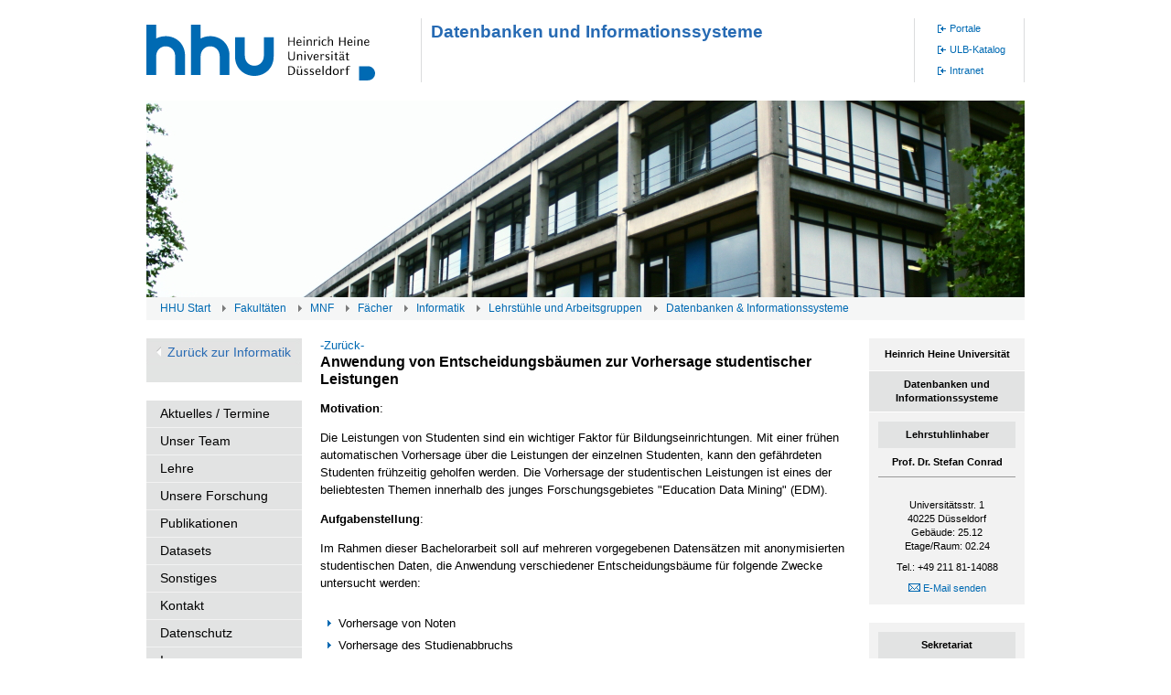

--- FILE ---
content_type: text/html; charset=UTF-8
request_url: https://dbs.cs.uni-duesseldorf.de/lehre/bmarbeit/detail.php?id=356
body_size: 3132
content:

<!DOCTYPE html
     PUBLIC "-//W3C//DTD XHTML 1.0 Strict//EN"
     "http://www.w3.org/TR/xhtml1/DTD/xhtml1-strict.dtd">
<html xml:lang="de" lang="de" xmlns="http://www.w3.org/1999/xhtml">
<head>
  
<meta http-equiv="Content-Type" content="text/html; charset=utf-8" />

<title>Universität Düsseldorf: Informatik - Lehrstuhl Datenbanken und Informationssysteme</title>

<meta name="description" content="Die Heinrich-Heine-Universität Düsseldorf ist eine der jüngeren Hochschulen des Landes NRW – gegründet 1965. Seit 1988 trägt die Universität den Namen des großen Sohnes der Stadt" />

<meta name="keywords" content="database systems, Datenbanksysteme, Informationssysteme, information systems, KDD, integration, migration, XML, University, Computer science, Düsseldorf, Germany, architecture, schema, RDF, XML, URI, URL, Grid, Datagrid, Semantic Web, Informationgrid, Architektur " /> 


<meta name="robots" content="index, follow" />

<link rel="stylesheet" type="text/css" href="https://dbs.cs.uni-duesseldorf.de//scripts/dbs.css" media="all" />
<link rel="stylesheet" type="text/css" href="https://dbs.cs.uni-duesseldorf.de//scripts/styles.css" media="all" />
<link rel="stylesheet" type="text/css" href="https://dbs.cs.uni-duesseldorf.de//scripts/responsible.css" media="all" />
<script src="https://dbs.cs.uni-duesseldorf.de/scripts/UnCryptMail.js" type="text/javascript"></script>

</head>

<body>

  <div id="wrap">
    <div id="header">
      <div id="logo">
        <div class="logo_layer">
        <h1 id="logo_headline">Heinrich-Heine-Universität Düsseldorf</h1>
        <a href="https://www.uni-duesseldorf.de/home/startseite.html">
           <img src="https://dbs.cs.uni-duesseldorf.de//pix/neu/uni_duesseldorf_logo.svg" width="250" height="95" alt="" />
        </a>
      </div>
    </div>
    <div id="navigation">
      <div class="menu_title">
        <p><b>Datenbanken und Informationssysteme</b></p>
      </div>
      <div id="menu2" class="menu_one">&nbsp;
      </div>
      <div id="menu3">
        <ul class="menu3_ul">
          <li><a href="https://portale.hhu.de/" id="hmenu_15035" class="topmenu3_a">Portale</a></li>
          <li><a href="https://katalog.ulb.hhu.de/" id="hmenu_15034" class="topmenu3_a">ULB-Katalog</a></li>
          <li><a href="https://www.mitarbeiter.hhu.de/" id="hmenu_15033" class="topmenu3_a">Intranet</a></li>
        </ul>
      </div>
    </div>
  </div>
  <div id="keyimage">
    <div class="tx-igkeyimages-pi1">
      <div class="logo_layer"><img src="https://dbs.cs.uni-duesseldorf.de/pix/Fassade_01.jpg" alt="" style="width:100%;max-width:1280px" title="" />
      </div>
    </div>
    <div id="bc">
      <div id="bc_wrap">
        <a href="https://www.uni-duesseldorf.de/home/">HHU Start</a>
        <span class="bc_list">
        <a href="https://www.uni-duesseldorf.de/home/fakultaeten.html" onfocus="blurLink(this);">Fakultäten</a>
        </span>
        <span class="bc_list">
        <a href="http://www.math-nat-fak.hhu.de/" onfocus="blurLink(this);">MNF</a>
        </span>
        <span class="bc_list">
        <a href="http://www.math-nat-fak.hhu.de/faecher.html" onfocus="blurLink(this);">Fächer</a>
        </span>
        <span class="bc_list">
        <a href="https://www.cs.hhu.de" onfocus="blurLink(this);">Informatik</a>
        </span>
      	<span class="bc_list">
	<a href="https://www.cs.hhu.de/lehrstuehle-und-arbeitsgruppen.html" onfocus="blurLink(this);">Lehrstühle und Arbeitsgruppen</a>
	</span>
	  <span class="bc_active">
        <a href="https://www.dbs.cs.uni-duesseldorf.de" onfocus="blurLink(this);">Datenbanken &amp; Informationssysteme</a>
        </span>
      </div>
    </div>
  </div>
  <div id="content_wrap">
    <div id="leftnavigation">
      <div class="page_backlink_big">
        <a href="https://www.cs.hhu.de/">Zurück zur Informatik</a>
      </div>
      <ul class="leftnavi">
        <li class="leftnav_li">
         <a href="https://dbs.cs.uni-duesseldorf.de/index.php" onfocus="blurLink(this);">Aktuelles / Termine</a>
        </li>
        <li class="leftnav_li">
          <a href="https://dbs.cs.uni-duesseldorf.de/mitarbeiter.php" onfocus="blurLink(this);">Unser Team</a>
        </li>
        <li class="leftnav_li">
          <a href="https://dbs.cs.uni-duesseldorf.de/lehre/lehre.php" onfocus="blurLink(this);">Lehre</a>
        </li>
        <li class="leftnav_li">
          <a href="https://dbs.cs.uni-duesseldorf.de/forschung.php" onfocus="blurLink(this);">Unsere Forschung</a>
        </li>
        <li class="leftnav_li">
          <a href="https://dbs.cs.uni-duesseldorf.de/publikationen.php" onfocus="blurLink(this);">Publikationen</a>
        </li>
	<li class="leftnav_li">
          <a href="https://dbs.cs.uni-duesseldorf.de/datasets/" onfocus="blurLink(this);">Datasets</a>
        </li>
        <li class="leftnav_li">
          <a href="https://dbs.cs.uni-duesseldorf.de/sonstiges.php" onfocus="blurLink(this);">Sonstiges</a>
        </li>
        <li class="leftnav_li">
          <a href="https://dbs.cs.uni-duesseldorf.de/kontakt.php" onfocus="blurLink(this);">Kontakt</a>
        </li>
        <li class="leftnav_li">
          <a href="https://dbs.cs.uni-duesseldorf.de/datenschutz.php" onfocus="blurLink(this);">Datenschutz</a>
        </li>
        <li class="leftnav_li">
          <a href="https://dbs.cs.uni-duesseldorf.de/impressum.php" onfocus="blurLink(this);">Impressum</a>
        </li>
        <li class="leftnav_li">
          <a href="https://www.cs.hhu.de/serviceseiten.html" onfocus="blurLink(this);">Serviceseiten</a>
        </li>
      </ul>
<table cellspacing="0" cellpadding="0" width="90%" class="shortcuts" 
border="0">
<tr align="center">
<td class="shortcut" colspan="2">Shortcuts</td>
</tr>


<tr>
<td><img src="https://dbs.cs.uni-duesseldorf.de/pix/bullet.gif"  alt="Transaktionsverwaltung" /></td>
<td><a href="https://dbs.cs.uni-duesseldorf.de/lehre/veranst.php?veranst=130">
Transaktionsverwaltung</a>
</td>
</tr>

<!--
<tr>
<td><img src="https://dbs.cs.uni-duesseldorf.de/pix/bullet.gif"  alt="RDDA" /></td>
<td><a href="https://dbs.cs.uni-duesseldorf.de/lehre/veranst.php?veranst=129">
RDDA</a>
</td>
</tr>

<tr>
<td><img src="https://dbs.cs.uni-duesseldorf.de/pix/bullet.gif"  alt="KDD" /></td>
<td><a href="https://dbs.cs.uni-duesseldorf.de/lehre/veranst.php?veranst=128">
KDD</a>
</td>
</tr>

<tr>
<td><img src="https://dbs.cs.uni-duesseldorf.de/pix/bullet.gif"  alt="TA" /></td>
<td><a href="https://dbs.cs.uni-duesseldorf.de/lehre/veranst.php?veranst=115">
Transaktionsverwaltung</a>
</td>
</tr>
-->

<tr>
<td><img src="https://dbs.cs.uni-duesseldorf.de/pix/bullet.gif"  alt="DBS-Prakt" /></td>
<td><a href="https://dbs.cs.uni-duesseldorf.de/lehre/veranst.php?veranst=116">
DBS-Praktikum</a>
</td>
</tr>

<tr>
<td><img src="https://dbs.cs.uni-duesseldorf.de/pix/bullet.gif"  alt="" /></td>
<td><a href="https://dbs.cs.uni-duesseldorf.de/lehre/bmarbeit/index.php">
Abschlussarbeiten</a>
</td>
</tr>

</table>

        <div class="csc-textpic-clear"><!-- -->
        </div>
      </div>
    </div>


<div id="content" class="content">
<a href="bathemen.php">-Zurück-</a>
<h2>Anwendung von Entscheidungsbäumen zur Vorhersage studentischer Leistungen</h2>
<p></p>
<div><b>Motivation</b>:</div><br/>
<p>Die Leistungen von Studenten sind ein wichtiger Faktor für Bildungseinrichtungen. Mit einer frühen automatischen Vorhersage über die Leistungen der einzelnen Studenten, kann den gefährdeten Studenten frühzeitig geholfen werden. Die Vorhersage der studentischen Leistungen ist eines der beliebtesten Themen innerhalb des junges Forschungsgebietes "Education Data Mining" (EDM).</p> 

<div><b>Aufgabenstellung</b>:</div><br/>

<p>Im Rahmen dieser Bachelorarbeit soll auf mehreren vorgegebenen Datensätzen mit anonymisierten studentischen Daten, die Anwendung verschiedener Entscheidungsbäume für folgende Zwecke untersucht werden:</p>
<ul style="padding-left: 20px;">
<li>Vorhersage von Noten </li>
<li>Vorhersage des Studienabbruchs</li>
<li>Automatische Generierung von Regeln, die zu bestimmten Studienereignissen führen</li>
</ul>

<div><b>Anforderung</b>:</div><br/>
<ul style="padding-left: 20px;">
<li>gute Programmierkenntnisse (Python oder C# bevorzugt)</li>
<li>erste Erfahrungen mit Data Mining</li>
<li>selbstständiges Arbeiten</li>
<li>hohe Motivation</li>
</ul>
<p></p>
<p>
Ansprechpartner: <a href="https://dbs.cs.uni-duesseldorf.de/mitarbeiter.php?&id=askinadze"><? echo $arbeit[3]." ".$arbeit[4]?></a></p>
<p>Bereich: </p>


</div><div id="rightcontent">
	<div id="right_static"><div class="tx-igfontsize-pi1">

</div>
</div>
<div id="right_flex">
<div class="csc-header csc-header-n1">
<p class="bodytext">
<b>Heinrich Heine Universität</b>
</p>
</div>

<div class="csc-header csc-header-n1">
<h3 class="csc-firstHeader">Datenbanken und Informationssysteme</h3>
</div>
<div class="vcard">
<h3 class="csc-firstHeader">Lehrstuhlinhaber</h3>
<h4>Prof. Dr. Stefan  Conrad </h4>
<br/>
<div class="tt_address_addr">
Universitätsstr. 1
<br />
 <span class="postal-code">40225</span> <span class="tt_a_locality">Düsseldorf</span><br />
<span class="tt_a_building">Gebäude:&nbsp;25.12</span><br />
<span class="tt_a_room">Etage/Raum:&nbsp;02.24</span><br />
</div>
<div class="tt_address_phone">

        <span class="tt_a_phone">Tel.: +49 211 81-14088</span><br />

        <div class="tt_address_mail"><a href="javascript:linkTo_UnCryptMailto('nbjmup;Tufgbo/DposbeAiiv/ef');" class="mail"><img src="https://dbs.cs.uni-duesseldorf.de/images/link-icon-mail.gif" alt="E-Mail senden" />  E-Mail senden</a></div>
</div>
<div style="clear:both;"></div>
</div>

<div class="vcard">
<h3 class="csc-firstHeader">Sekretariat</h3>
<h4> Lisa Lorenz </h4>
<br />
<br>
<div class="tt_address_addr">
Universitätsstr. 1<br />

 <span class="postal-code">40225</span> <span class="tt_a_locality">Düsseldorf</span><br />
<span class="tt_a_building">Gebäude:&nbsp;25.12</span><br />
<span class="tt_a_room">Etage/Raum:&nbsp;02.22</span><br />
</div>
<div class="tt_address_phone">
	 <span class="tt_a_phone">Tel.: +49 211 81-11312</span><br />
        <div class="tt_address_mail"><a href="javascript:linkTo_UnCryptMailto('nbjmup;tflsfubsjbu.ectAdt/iiv/ef');" class="mail"><img src="https://dbs.cs.uni-duesseldorf.de/images/link-icon-mail.gif" alt="E-Mail senden" />  E-Mail senden</a></div>
</div>
<div style="clear:both;"></div>


     
                
  
    </div>
    </div>
  </div>
  <div id="responsible">Verantwortlich für den Inhalt:&nbsp;
    <img alt="E-Mail senden" src="https://dbs.cs.uni-duesseldorf.de/images/link-icon-mail.gif" />
    <a href="javascript:linkTo_UnCryptMailto('nbjmup;Tufgbo/DposbeAiiv/ef');" class="mail">Datenbanken & Informationssysteme</a>
  </div>
  <div id="footer">
    <p>&copy; Copyright 2002-2023 Datenbanken & Informationssysteme</p>
    <ul class="footer_navi">
      <li class="footer_navi_li">
        <a href="https://dbs.cs.uni-duesseldorf.de/impressum.php" onfocus="blurLink(this);">Impressum</a>
      </li>
      <li class="footer_navi_li">
        <a href="https://dbs.cs.uni-duesseldorf.de/datenschutz.php" onfocus="blurLink(this);">Datenschutz</a>
      </li>
      <li class="footer_navi_li">
        <a href="https://dbs.cs.uni-duesseldorf.de/kontakt.php" onfocus="blurLink(this);">Kontakt</a>
      </li>
    </ul>
  </div>
</div>



</body>
</html>

~                                         


--- FILE ---
content_type: text/javascript
request_url: https://dbs.cs.uni-duesseldorf.de/scripts/UnCryptMail.js
body_size: 235
content:
//UnCryptMail.js
//
function UnCryptMailto( s )
    {
	            var n = 0;
	            var r = "";
	            for( var i = 0; i < s.length; i++)
		            {
			                n = s.charCodeAt( i );
			                if( n >= 8364 )
				                {
						                n = 128;
						            }
			                r += String.fromCharCode( n - 1 );
			            }
	            return r;
	        }

    function linkTo_UnCryptMailto( s )
    {
	            location.href=UnCryptMailto( s );
	        }
